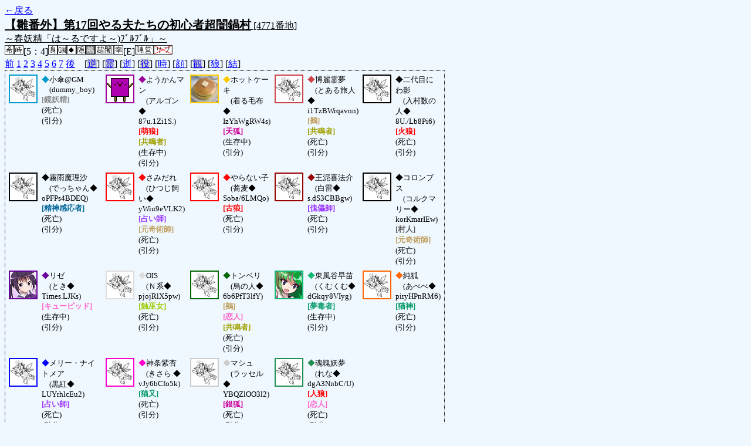

--- FILE ---
content_type: text/html; charset=UTF-8
request_url: http://alicegame.xsrv.jp/hina/old_log.php?room_no=4771&heaven_only=on&time=on&icon=on&wolf_sight=on&personal_result=on&db_no=5
body_size: 3750
content:
<!DOCTYPE html>
<html lang="ja">
<head>
<meta charset="UTF-8">
<title>[4771番地] 【雛番外】第17回やる夫たちの初心者超闇鍋 - 汝は人狼なりや？[過去ログ]</title>
<link rel="stylesheet" href="./css/old_log.css">
</head>
<body>
<a href="old_log.php?db_no=5">←戻る</a><br>
<span class="room"><span class="room-name">【雛番外】第17回やる夫たちの初心者超闇鍋村</span> [4771番地]<br><span class="room-comment">～春妖精「は～るですよ～)ﾌﾞﾙﾌﾞﾙ」～</span></span><br>
<img src="./img/room_option/wish_role.gif" alt="役割希望制" title="役割希望制" class="option"><img src="./img/room_option/real_time.gif" alt="リアルタイム制 (昼： 5 分 / 夜： 4 分)" title="リアルタイム制 (昼： 5 分 / 夜： 4 分)" class="option">[5：4]<img src="./img/room_option/dummy_boy.gif" alt="初日の夜は身代わり君" title="初日の夜は身代わり君" class="option"><img src="./img/room_option/gm_login.gif" alt="身代わり君はGM" title="身代わり君はGM" class="option"><img src="./img/room_option/necessary_trip.gif" alt="トリップ必須" title="トリップ必須" class="option"><img src="./img/room_option/auto_open_cast.gif" alt="自動で霊界の配役を公開する" title="自動で霊界の配役を公開する" class="option"><img src="./img/room_option/full_unknown_mania.gif" alt="鵺村" title="鵺村" class="option"><img src="./img/room_option/chaos_hyper.gif" alt="超・闇鍋モード" title="超・闇鍋モード" class="option"><img src="./img/room_option/boost_rate.gif" alt="出現率変動モード (TypeE：封憑村)" title="出現率変動モード (TypeE：封憑村)" class="option">[E]<img src="./img/room_option/chaos_open_cast_camp.gif" alt="配役を通知する:陣営通知" title="配役を通知する:陣営通知" class="option"><img src="./img/room_option/no_sub_role.gif" alt="サブ役職をつけない" title="サブ役職をつけない" class="option"><br>
<a href="#beforegame">前</a>
<a href="#date1">1</a>
<a href="#date2">2</a>
<a href="#date3">3</a>
<a href="#date4">4</a>
<a href="#date5">5</a>
<a href="#date6">6</a>
<a href="#date7">7</a>
<a href="#aftergame">後</a>　[<a href="old_log.php?room_no=4771&heaven_only=on&time=on&icon=on&wolf_sight=on&personal_result=on&reverse_log=on&db_no=5" class="option-off">逆</a>]
[<a href="old_log.php?room_no=4771&heaven_only=on&time=on&icon=on&wolf_sight=on&personal_result=on&heaven_talk=on&db_no=5" class="option-off">霊</a>]
[<a href="old_log.php?room_no=4771&time=on&icon=on&wolf_sight=on&personal_result=on&db_no=5" class="option-on">逝</a>]
[<a href="old_log.php?room_no=4771&heaven_only=on&time=on&icon=on&wolf_sight=on&personal_result=on&add_role=on&db_no=5" class="option-off">役</a>]
[<a href="old_log.php?room_no=4771&heaven_only=on&icon=on&wolf_sight=on&personal_result=on&db_no=5" class="option-on">時</a>]
[<a href="old_log.php?room_no=4771&heaven_only=on&time=on&wolf_sight=on&personal_result=on&db_no=5" class="option-on">顔</a>]
[<a href="old_log.php?room_no=4771&heaven_only=on&time=on&icon=on&wolf_sight=on&personal_result=on&watch=on&db_no=5" class="option-off">観</a>]
[<a href="old_log.php?room_no=4771&heaven_only=on&time=on&icon=on&personal_result=on&db_no=5" class="option-on">狼</a>]
[<a href="old_log.php?room_no=4771&heaven_only=on&time=on&icon=on&wolf_sight=on&db_no=5" class="option-on">結</a>]

<div class="player"><table><tr>
<td><img src="./img/grave.jpg" alt="icon" title="GMはAlsielです" style="border-color:#0099CC;" width="45" height="45" onMouseover="this.src='./user_icon/8406.jpg'" onMouseout="this.src='./img/grave.jpg'"></td>
<td><span class="symbol" style="color:#0099CC;">◆</span>小傘@GM<br>　(dummy_boy)<br><span class="fairy">[鏡妖精]</span><br>(死亡)<br>(引分)</td>
<td><img src="./user_icon/325.png" alt="icon" title="" style="border-color:#990099;" width="45" height="45"></td>
<td><span class="symbol" style="color:#990099;">◆</span>ようかんマン<br>　(アルゴン◆<br>87u.1Zi1S.)<br><span class="wolf">[萌狼]</span><br><span class="mind">[共鳴者]</span><br>(生存中)<br>(引分)</td>
<td><img src="./user_icon/5642.jpg" alt="icon" title="I&#039;m　not pancake" style="border-color:#FFCC00;" width="45" height="45"></td>
<td><span class="symbol" style="color:#FFCC00;">◆</span>ホットケーキ<br>　(着る毛布◆<br>IzYhWgRW4s)<br><span class="fox">[天狐]</span><br>(生存中)<br>(引分)</td>
<td><img src="./img/grave.jpg" alt="icon" title="ふはぁ～…&#13;&#10;お茶がおいしいわね" style="border-color:#CC454A;" width="45" height="45" onMouseover="this.src='./user_icon/2402.jpg'" onMouseout="this.src='./img/grave.jpg'"></td>
<td><span class="symbol" style="color:#CC454A;">◆</span>博麗霊夢<br>　(とある旅人◆<br>i1TzBWrqavnn)<br><span class="mania">[鵺]</span><br><span class="mind">[共鳴者]</span><br>(死亡)<br>(引分)</td>
<td><img src="./img/grave.jpg" alt="icon" title="" style="border-color:#000000;" width="45" height="45" onMouseover="this.src='./user_icon/8918.png'" onMouseout="this.src='./img/grave.jpg'"></td>
<td><span class="symbol" style="color:#000000;">◆</span>二代目にわ影<br>　(入村数の人◆<br>8U./Lb8Pi6)<br><span class="wolf">[火狼]</span><br>(死亡)<br>(引分)</td>
</tr>
<tr>
<td><img src="./img/grave.jpg" alt="icon" title="普通の魔法使い" style="border-color:#000407;" width="45" height="45" onMouseover="this.src='./user_icon/6991.png'" onMouseout="this.src='./img/grave.jpg'"></td>
<td><span class="symbol" style="color:#000407;">◆</span>霧雨魔理沙<br>　(でっちゃん◆<br>oPFPs4BDEQ)<br><span class="necromancer">[精神感応者]</span><br>(死亡)<br>(引分)</td>
<td><img src="./img/grave.jpg" alt="icon" title="" style="border-color:#FF0000;" width="45" height="45" onMouseover="this.src='./user_icon/9126.png'" onMouseout="this.src='./img/grave.jpg'"></td>
<td><span class="symbol" style="color:#FF0000;">◆</span>さみだれ<br>　(ひつじ飼い◆<br>yWiu9eVLK2)<br><span class="mage">[占い師]</span><br><span class="mania">[元奇術師]</span><br>(死亡)<br>(引分)</td>
<td><img src="./img/grave.jpg" alt="icon" title="なんもやらん" style="border-color:#FF0000;" width="45" height="45" onMouseover="this.src='./user_icon/9172.jpg'" onMouseout="this.src='./img/grave.jpg'"></td>
<td><span class="symbol" style="color:#FF0000;">◆</span>やらない子<br>　(蕎麦◆<br>Soba/6LMQo)<br><span class="wolf">[古狼]</span><br>(死亡)<br>(引分)</td>
<td><img src="./img/grave.jpg" alt="icon" title="宜しくお願いします！" style="border-color:#990000;" width="45" height="45" onMouseover="this.src='./user_icon/2448.jpg'" onMouseout="this.src='./img/grave.jpg'"></td>
<td><span class="symbol" style="color:#990000;">◆</span>王泥喜法介<br>　(白雷◆<br>s.dS3CBBgw)<br><span class="mage">[傀儡師]</span><br>(死亡)<br>(引分)</td>
<td><img src="./img/grave.jpg" alt="icon" title="賭場はどこだ？" style="border-color:#000000;" width="45" height="45" onMouseover="this.src='./user_icon/7708.png'" onMouseout="this.src='./img/grave.jpg'"></td>
<td><span class="symbol" style="color:#000000;">◆</span>コロンブス<br>　(コルクマリー◆<br>korKmarIEw)<br><span class="human">[村人]</span><br><span class="mania">[元奇術師]</span><br>(死亡)<br>(引分)</td>
</tr>
<tr>
<td><img src="./user_icon/9891.jpg" alt="icon" title="手を上げろっ！" style="border-color:#660099;" width="45" height="45"></td>
<td><span class="symbol" style="color:#660099;">◆</span>リゼ<br>　(とき◆<br>Times.LJKs)<br><span class="cupid">[キューピッド]</span><br>(生存中)<br>(引分)</td>
<td><img src="./img/grave.jpg" alt="icon" title="あっちいってこっちいってー" style="border-color:#DDDDDD;" width="45" height="45" onMouseover="this.src='./user_icon/001.gif'" onMouseout="this.src='./img/grave.jpg'"></td>
<td><span class="symbol" style="color:#DDDDDD;">◆</span>OIS<br>　(Ｎ系◆<br>pjojRlX5pw)<br><span class="medium">[蝕巫女]</span><br>(死亡)<br>(引分)</td>
<td><img src="./img/grave.jpg" alt="icon" title="トコトコ・・・" style="border-color:#006600;" width="45" height="45" onMouseover="this.src='./user_icon/2735.png'" onMouseout="this.src='./img/grave.jpg'"></td>
<td><span class="symbol" style="color:#006600;">◆</span>トンベリ<br>　(烏の人◆<br>6b6PfT3lfY)<br><span class="mania">[鵺]</span><br><span class="lovers">[恋人]</span><br><span class="mind">[共鳴者]</span><br>(死亡)<br>(引分)</td>
<td><img src="./user_icon/5966.png" alt="icon" title="修羅ではないです" style="border-color:#14B975;" width="45" height="45"></td>
<td><span class="symbol" style="color:#14B975;">◆</span>東風谷早苗<br>　(くむくむ◆<br>dGkqy8VIyg)<br><span class="poison">[夢毒者]</span><br>(生存中)<br>(引分)</td>
<td><img src="./img/grave.jpg" alt="icon" title="「初心者を追いつめる純粋なゲーム」" style="border-color:#FF6600;" width="45" height="45" onMouseover="this.src='./user_icon/9619.jpg'" onMouseout="this.src='./img/grave.jpg'"></td>
<td><span class="symbol" style="color:#FF6600;">◆</span>純狐<br>　(あべべ◆<br>piryHPnRM6)<br><span class="cat">[猫神]</span><br>(死亡)<br>(引分)</td>
</tr>
<tr>
<td><img src="./img/grave.jpg" alt="icon" title="夢もキボーもありゃしない" style="border-color:#0000FF;" width="45" height="45" onMouseover="this.src='./user_icon/3517.jpg'" onMouseout="this.src='./img/grave.jpg'"></td>
<td><span class="symbol" style="color:#0000FF;">◆</span>メリー・ナイトメア<br>　(黒紅◆<br>LUYrhlcEu2)<br><span class="mage">[占い師]</span><br>(死亡)<br>(引分)</td>
<td><img src="./img/grave.jpg" alt="icon" title="　" style="border-color:#FF00CC;" width="45" height="45" onMouseover="this.src='./user_icon/4299.gif'" onMouseout="this.src='./img/grave.jpg'"></td>
<td><span class="symbol" style="color:#FF00CC;">◆</span>神条紫杏<br>　(きさら.◆<br>vJy6bCfo5k)<br><span class="cat">[猫又]</span><br>(死亡)<br>(引分)</td>
<td><img src="./img/grave.jpg" alt="icon" title="" style="border-color:#CCCCCC;" width="45" height="45" onMouseover="this.src='./user_icon/9058.jpg'" onMouseout="this.src='./img/grave.jpg'"></td>
<td><span class="symbol" style="color:#CCCCCC;">◆</span>マシュ<br>　(ラッセル◆<br>YBQZlOO3l2)<br><span class="fox">[銀狐]</span><br>(死亡)<br>(引分)</td>
<td><img src="./img/grave.jpg" alt="icon" title=" " style="border-color:#218F52;" width="45" height="45" onMouseover="this.src='./user_icon/7279.jpg'" onMouseout="this.src='./img/grave.jpg'"></td>
<td><span class="symbol" style="color:#218F52;">◆</span>魂魄妖夢<br>　(れな◆<br>dgA3NnbC/U)<br><span class="wolf">[人狼]</span><br><span class="lovers">[恋人]</span><br>(死亡)<br>(引分)</td>
</tr></table></div>
<table id="date7" class="talk night">
</table>
<table id="date7_day" class="talk day">
<tr>
<td class="system-user" colspan="2">再投票になりました( 4 回目)<span>(2016/03/29 (Tue) 22:53:00)</span></td>
</tr>
<tr>
<td class="system-user" colspan="2">あと3分で投票完了されない方はスキマ送りされてしまいます<span>(2016/03/29 (Tue) 22:52:40)</span></td>
</tr>
<tr>
<td class="system-user" colspan="2">再投票になりました( 3 回目)<span>(2016/03/29 (Tue) 22:52:40)</span></td>
</tr>
<tr>
<td class="system-user" colspan="2">あと3分で投票完了されない方はスキマ送りされてしまいます<span>(2016/03/29 (Tue) 22:52:02)</span></td>
</tr>
<tr>
<td class="system-user" colspan="2">再投票になりました( 2 回目)<span>(2016/03/29 (Tue) 22:52:01)</span></td>
</tr>
<tr>
<td class="system-user" colspan="2">あと3分で投票完了されない方はスキマ送りされてしまいます<span>(2016/03/29 (Tue) 22:51:40)</span></td>
</tr>
<tr>
<td class="system-user" colspan="2">再投票になりました( 1 回目)<span>(2016/03/29 (Tue) 22:51:40)</span></td>
</tr>
<tr>
<td class="system-user" colspan="2">あと3分で投票完了されない方はスキマ送りされてしまいます<span>(2016/03/29 (Tue) 22:50:09)</span></td>
</tr>
<tr>
<td class="system-user" colspan="2">朝日が昇り、7 日目の朝がやってきました<span>(2016/03/29 (Tue) 22:45:09)</span></td>
</tr>
</table>
<table id="date6" class="talk night">
<tr>
<td class="system-user" colspan="2">あと3分で投票完了されない方はスキマ送りされてしまいます<span>(2016/03/29 (Tue) 22:43:29)</span></td>
</tr>
<tr>
<td class="system-user" colspan="2">日が落ち、暗く静かな夜がやってきました<span>(2016/03/29 (Tue) 22:39:29)</span></td>
</tr>
</table>
<table id="date6_day" class="talk day">
<tr>
<td class="system-user" colspan="2">あと3分で投票完了されない方はスキマ送りされてしまいます<span>(2016/03/29 (Tue) 22:38:16)</span></td>
</tr>
<tr>
<td class="system-user" colspan="2">再投票になりました( 2 回目)<span>(2016/03/29 (Tue) 22:38:16)</span></td>
</tr>
<tr>
<td class="system-user" colspan="2">あと3分で投票完了されない方はスキマ送りされてしまいます<span>(2016/03/29 (Tue) 22:36:56)</span></td>
</tr>
<tr>
<td class="system-user" colspan="2">再投票になりました( 1 回目)<span>(2016/03/29 (Tue) 22:36:55)</span></td>
</tr>
<tr>
<td class="system-user" colspan="2">あと3分で投票完了されない方はスキマ送りされてしまいます<span>(2016/03/29 (Tue) 22:34:53)</span></td>
</tr>
<tr>
<td class="system-user" colspan="2">朝日が昇り、6 日目の朝がやってきました<span>(2016/03/29 (Tue) 22:29:53)</span></td>
</tr>
</table>
<table id="date5" class="talk night">
<tr>
<td class="system-user" colspan="2">あと3分で投票完了されない方はスキマ送りされてしまいます<span>(2016/03/29 (Tue) 22:28:17)</span></td>
</tr>
<tr>
<td class="system-user" colspan="2">日が落ち、暗く静かな夜がやってきました<span>(2016/03/29 (Tue) 22:24:17)</span></td>
</tr>
</table>
<table id="date5_day" class="talk day">
<tr>
<td class="system-user" colspan="2">あと3分で投票完了されない方はスキマ送りされてしまいます<span>(2016/03/29 (Tue) 22:22:52)</span></td>
</tr>
<tr>
<td class="system-user" colspan="2">朝日が昇り、5 日目の朝がやってきました<span>(2016/03/29 (Tue) 22:17:52)</span></td>
</tr>
</table>
<table id="date4" class="talk night">
<tr>
<td class="system-user" colspan="2">あと3分で投票完了されない方はスキマ送りされてしまいます<span>(2016/03/29 (Tue) 22:16:11)</span></td>
</tr>
<tr>
<td class="system-user" colspan="2">日が落ち、暗く静かな夜がやってきました<span>(2016/03/29 (Tue) 22:12:09)</span></td>
</tr>
</table>
<table id="date4_day" class="talk day">
<tr>
<td class="system-user" colspan="2">あと3分で投票完了されない方はスキマ送りされてしまいます<span>(2016/03/29 (Tue) 22:10:59)</span></td>
</tr>
<tr>
<td class="system-user" colspan="2">朝日が昇り、4 日目の朝がやってきました<span>(2016/03/29 (Tue) 22:05:59)</span></td>
</tr>
</table>
<table id="date3" class="talk night">
<tr>
<td class="system-user" colspan="2">あと3分で投票完了されない方はスキマ送りされてしまいます<span>(2016/03/29 (Tue) 22:04:28)</span></td>
</tr>
<tr>
<td class="system-user" colspan="2">日が落ち、暗く静かな夜がやってきました<span>(2016/03/29 (Tue) 22:00:28)</span></td>
</tr>
</table>
<table id="date3_day" class="talk day">
<tr>
<td class="system-user" colspan="2">あと3分で投票完了されない方はスキマ送りされてしまいます<span>(2016/03/29 (Tue) 21:59:08)</span></td>
</tr>
<tr>
<td class="system-user" colspan="2">朝日が昇り、3 日目の朝がやってきました<span>(2016/03/29 (Tue) 21:54:08)</span></td>
</tr>
</table>
<table id="date2" class="talk night">
<tr>
<td class="system-user" colspan="2">あと3分で投票完了されない方はスキマ送りされてしまいます<span>(2016/03/29 (Tue) 21:52:04)</span></td>
</tr>
<tr>
<td class="system-user" colspan="2">日が落ち、暗く静かな夜がやってきました<span>(2016/03/29 (Tue) 21:48:01)</span></td>
</tr>
</table>
<table id="date2_day" class="talk day">
<tr>
<td class="system-user" colspan="2">あと3分で投票完了されない方はスキマ送りされてしまいます<span>(2016/03/29 (Tue) 21:46:31)</span></td>
</tr>
<tr>
<td class="system-user" colspan="2">再投票になりました( 1 回目)<span>(2016/03/29 (Tue) 21:46:31)</span></td>
</tr>
<tr>
<td class="system-user" colspan="2">OIS はショック死しました<span>(2016/03/29 (Tue) 21:46:31)</span></td>
</tr>
<tr>
<td class="system-user" colspan="2">あと3分で投票完了されない方はスキマ送りされてしまいます<span>(2016/03/29 (Tue) 21:44:12)</span></td>
</tr>
<tr>
<td class="system-user" colspan="2">朝日が昇り、2 日目の朝がやってきました<span>(2016/03/29 (Tue) 21:39:12)</span></td>
</tr>
</table>
<table id="date1" class="talk night">
<tr>
<td class="system-user" colspan="2">あと3分で投票完了されない方はスキマ送りされてしまいます<span>(2016/03/29 (Tue) 21:37:42)</span></td>
</tr>
<tr>
<td class="system-user" colspan="2">出現陣営：村人陣営7　人狼陣営4　妖狐陣営2　キューピッド陣営1　蝙蝠陣営1　神話マニア陣営4<span>(2016/03/29 (Tue) 21:33:39)</span></td>
</tr>
<tr>
<td class="system-user" colspan="2">ゲーム開始：2016/03/29 (Tue) 21:33:39</td>
</tr>
</table>
</body>
</html>